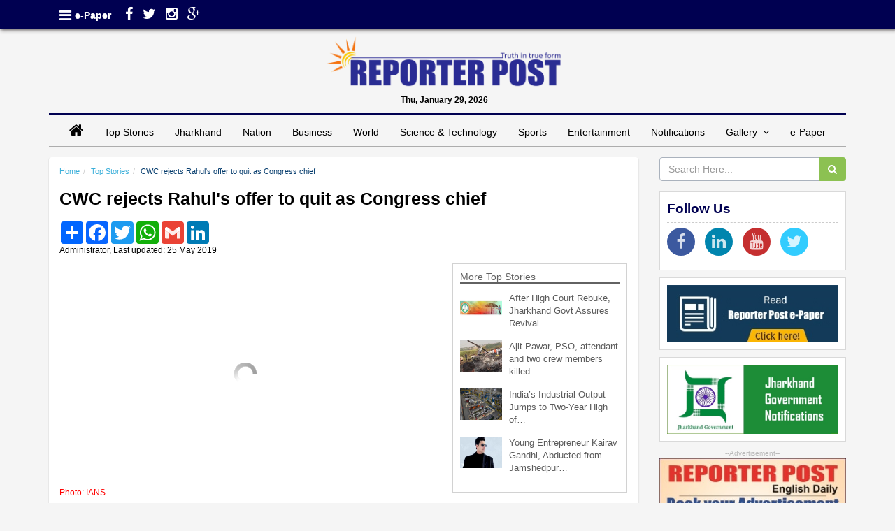

--- FILE ---
content_type: text/html; charset=UTF-8
request_url: https://reporterpost.in/article/top-stories/4737/cwc-rejects-rahul-s-offer-to-quit-as-congress-chief
body_size: 8107
content:
<!DOCTYPE html>
<html lang="en">
    <head>
    <meta charset="utf-8">
    <meta http-equiv="Content-Type" content="text/html; charset=utf-8" />
    <meta http-equiv="X-UA-Compatible" content="IE=edge,chrome=1">
    <meta name="viewport" content="width=device-width, initial-scale=1, maximum-scale=1.0, user-scalable=no"/>
    <!-- The above 3 meta tags *must* come first in the head; any other head content must come *after* these tags -->
    <!--<meta http-equiv="refresh" content="120">-->
    <title>CWC rejects Rahul's offer to quit as Congress chief - Reporter Post</title>
    <link href="https://reporterpost.in/assets/img/favicon.png" rel="icon" />
    <meta name="description" content="reporterpost.in, Reporter Post Ranchi | New Delhi (IANS) Congress President Rahul Gandhi on Saturday offered to resign from the post owning moral responsibility of the party&#39;s loss in 2019 general elections. He made the offer at the Congress Working Committee (CWC) meet held here to discuss the reasons for the party&#39;s abysmal performance in the elections. The CWC members,&#8230;">
    <meta name="keywords" content="Congress President,Rahul Gandhi,resign,moral responsibility">

    <meta property="og:title" content="CWC rejects Rahul's offer to quit as Congress chief - Reporter Post">
    <meta property="og:image" content="https://reporterpost.in/assets/admin/uploads/stories_img/591541_1558770592.jpg">
    <meta property="og:description" content="reporterpost.in, Reporter Post Ranchi | New Delhi (IANS) Congress President Rahul Gandhi on Saturday offered to resign from the post owning moral responsibility of the party&#39;s loss in 2019 general elections. He made the offer at the Congress Working Committee (CWC) meet held here to discuss the reasons for the party&#39;s abysmal performance in the elections. The CWC members,&#8230;">
    <meta property="og:url" content="https://reporterpost.in/article/top-stories/4737/cwc-rejects-rahul-s-offer-to-quit-as-congress-chief/">
    <link href="https://reporterpost.in/assets/img/favicon.png" type="image/x-icon" rel="icon" />
    <link href="https://reporterpost.in/assets/img/favicon.png" type="image/x-icon" rel="shortcut icon" />
    <link rel="stylesheet" type="text/css" href="https://reporterpost.in/assets/css/bootstrap.min.css" />
    <link rel="stylesheet" type="text/css" href="https://maxcdn.bootstrapcdn.com/font-awesome/4.3.0/css/font-awesome.min.css" />
    <link rel="stylesheet" type="text/css" href="https://reporterpost.in/assets/css/bootflat.css" />
    <link rel="stylesheet" type="text/css" href="https://reporterpost.in/assets/css/style.css" />
    <!---vtabs--->
    <link rel="stylesheet" type="text/css" href="https://reporterpost.in/assets/css/nomatab.css" />

    <!--datatables----->
    <link rel="stylesheet" href="https://reporterpost.in/assets/admin/bower_components/datatables-plugins/integration/bootstrap/3/dataTables.bootstrap.css">
    <link rel="stylesheet" href="https://reporterpost.in/assets/admin/bower_components/datatables-responsive/css/dataTables.responsive.css">

    <!---vtabs--->
    <link rel="stylesheet" type="text/css" href="https://reporterpost.in/assets/css/nomatab.css" />

    <!-- HTML5 shim and Respond.js for IE8 support of HTML5 elements and media queries -->
    <!--[if lt IE 9]>
    <script src="https://oss.maxcdn.com/html5shiv/3.7.2/html5shiv.min.js"></script>
    <script src="https://oss.maxcdn.com/respond/1.4.2/respond.min.js"></script>
    <![endif]-->
    <!--google site verification-->
    <meta name="google-site-verification" content="4dqt-i36ba4QtjICMPXYATw0O_Y8ntPn1rQVsKos7JU" />
    <!--google ads-->
    <script async src="//pagead2.googlesyndication.com/pagead/js/adsbygoogle.js"></script>
    <script>
        (adsbygoogle = window.adsbygoogle || []).push({
            google_ad_client: "ca-pub-9911806275462619",
            enable_page_level_ads: true
        });
    </script>
    <!--push notification-->
    <script src="https://cdn.onesignal.com/sdks/OneSignalSDK.js" async=""></script>
    <script>
        var OneSignal = window.OneSignal || [];
        OneSignal.push(function() {
            OneSignal.init({
                appId: "cbd66827-0e1f-4f22-bed4-70cd70a1871f",
            });
        });
    </script>
    <!--Google ReCaptcha-->
    <script src='https://www.google.com/recaptcha/api.js'></script>
    <!-- Google  Analytics/Google tag (gtag.js) -->
    <script async src="https://www.googletagmanager.com/gtag/js?id=G-T7G1V6HNGT"></script>
    <script>
      window.dataLayer = window.dataLayer || [];
      function gtag(){dataLayer.push(arguments);}
      gtag('js', new Date());
    
      gtag('config', 'G-T7G1V6HNGT');
    </script>    
    <!-- Google  Analytics/Google tag (gtag.js) end-->
    <!--Ad modal-->
    </head>
    <body id="top">
<div class="header">
        <div id="top-bar" class="top-bar">
            <div id="toggleNav" style="height: 386px;">
                <div class="barLogo">
                        <span style="width: 85%; display: block; float: left;">
                            <a href="https://reporterpost.in/"><img src="https://reporterpost.in/assets/img/logo.png" alt="Reporter Post" title="Reporter Post" /></a>
                        </span>
                    <a href="" class="navMobC socialF"><i class="fa fa-arrow-circle-left" style="font-size: 2.5rem;color: #000051;"></i> </a>
                </div>
                <div class="barTool">
                    <nav>
                        <ul>
                            <li>
                                <a href="https://reporterpost.in/"><i class="fa fa-home "><span>&nbsp;</span></i></a>
                            </li>
                            <li>
                                <span style="color: black;">Thu, January 29, 2026</span>
                            </li>
                        </ul>
                    </nav>
                </div>
                <div class="sideNav" style="height: 186px;">
                    <ul class="nav">
                        <li>
                            <a href="https://reporterpost.in/section/top-stories/">Top Stories</a>
                        </li>
                        <li>
                            <a href="https://reporterpost.in/section/jharkhand/">Jharkhand</a>
                        </li>
                        <li>
                            <a href="https://reporterpost.in/section/nation/">Nation</a>
                        </li>
                        <li>
                            <a href="https://reporterpost.in/section/business/">Business</a>
                        </li>
                        <li>
                            <a href="https://reporterpost.in/section/world/">World</a>
                        </li>
                        <li>
                            <a href="https://reporterpost.in/section/science-technology/">Science & Technology</a>
                        </li>
                        <li>
                            <a href="https://reporterpost.in/section/sports/">Sports</a>
                        </li>
                        <li>
                            <a href="https://reporterpost.in/section/entertainment/">Entertainment</a>
                        </li>
                        <li>
                            <a href="https://reporterpost.in/section/jhar-govt-notifications/">Notifications</a>
                        </li>
                        <li>
                            <a href="">Gallery</a>
                            <ul>
                                <li>
                                    <a href="javascript:void(0)" onclick="coming_soon()"><i class="fa fa-angle-double-right"></i>&nbsp;Photo Gallery</a>
                                </li>
                                <li>
                                    <a href="https://reporterpost.in/section/video-gallery/"><i class="fa fa-angle-double-right"></i>&nbsp;Video Gallery</a>
                                </li>
                            </ul>
                        </li>
                        <li>
                            <a href="https://reporterpost.in/pages/epaper/">e-Paper</a>
                        </li>
                    </ul>
                </div>
            </div>
            <div class="container">
                <div class="row col-sm-12 col-xs-12">
                    <div class="top-left pull-left col-sm-5 col-xs-12 top-left-nav-container hidden-sm hidden-xs">
                        <a href="javascript:void(0)" class=" socialF navMob" title="Navigation & Sections">
                            <i class="fa fa-bars"></i>
                        </a>
                        <nav class="top-left-nav ">
                            <ul>
                                <li>
                                    <a href="https://reporterpost.in/pages/epaper/" data-toggle="tooltip" data-placement="bottom" data-original-title="e-Paper">e-Paper</a>
                                </li>
                            </ul>
                        </nav>
                        <nav class="socialFext hidden-xs hidden-sm">
                            <ul>
                                <li>
                                    <a href="https://www.facebook.com/reporterpostrnc/" class="socialF" target="_blank" data-toggle="tooltip" data-placement="bottom" data-original-title="Facebook">
                                        <i class="fa fa-facebook" style="margin-left: 10px;"></i>
                                    </a>
                                </li>
                                <li>
                                    <a class="socialF" title="Twitter" alt="Twitter" href="javascript:void(0)" target="_blank" data-toggle = "tooltip" data-placement = "bottom">
                                        <i class="fa fa-twitter "></i>
                                    </a>
                                </li>
                                <li>
                                    <a class="socialF" title="Instagram" alt="Instagram" href="javascript:void(0)" target="_blank" data-toggle = "tooltip" data-placement = "bottom">
                                        <i class="fa fa-instagram "></i>
                                    </a>
                                </li>
                                <li>
                                    <a class="socialF" title="Google+" alt="Google+" href="javascript:void(0)" target="_blank" data-toggle = "tooltip" data-placement = "bottom">
                                        <i class="fa fa-google-plus "></i>
                                    </a>
                                </li>
                            </ul>
                        </nav>
                    </div>
                    <div class="show-on-xs col-sm-2 col-xs-12 noPadding tool-bar-logo" style="display:none;">
                        <a href="javascript:void(0)" class="socialF navMob">&nbsp;<i class="fa fa-bars"></i>&nbsp;</a>
                        <nav class="top-left-nav hidden-md hidden-lg">
                            <ul>
                                <li>
                                    <a href="https://reporterpost.in/pages/epaper/" data-toggle="tooltip" data-placement="bottom" data-original-title="e-Paper">e-Paper</a>
                                </li>
                            </ul>
                        </nav>
                        <a href="https://reporterpost.in/" class="navLogo"><img src="https://reporterpost.in/assets/img/nav-logo.png" style="height: 31px;" alt="Reporter Post" title="Reporter Post" /></a>
                    </div>
                </div>
            </div>
        </div>
    </div>
    <div class="container logoContainer">
        <div class="row col-sm-12" style="text-align:center; ">
            <div class="col-sm-4 noPadding"><!---space for left ad--></div>
            <div class="col-sm-4 noPadding">
                <div class="logo">
                    <p>
                        <a href="https://reporterpost.in/"><img src="https://reporterpost.in/assets/img/logo.png" alt="Reporter Post" title="Reporter Post"/></a>
                    </p>
                    <p class="bold mastDate">
                        Thu, January 29, 2026                    </p>
                </div>
            </div>
            <div class="col-sm-4 noPadding"><!---space for right ad--></div>
        </div>
    </div>
    <div class="container containerMenu">
        <div class="topNav col-sm-12 noPadding" style="text-align: center;">
            <div class="navBar">
                <ul class="nav topNavUl">
                    <li>
                        <a href="https://reporterpost.in/"><span class="fa fa-home" style="font-size: 2.2rem;"></span> </a>
                    </li>
                    <li>
                        <a href="https://reporterpost.in/section/top-stories/">Top Stories</a>
                    </li>
                    <li>
                        <a href="https://reporterpost.in/section/jharkhand/">Jharkhand</a>
                    </li>
                    <li>
                        <a href="https://reporterpost.in/section/nation/">Nation</a>
                    </li>
                    <li>
                        <a href="https://reporterpost.in/section/business/">Business</a>
                    </li>
                    <li>
                        <a href="https://reporterpost.in/section/world/">World</a>
                    </li>
                    <li>
                        <a href="https://reporterpost.in/section/science-technology/">Science & Technology</a>
                    </li>
                    <li>
                        <a href="https://reporterpost.in/section/sports/">Sports</a>
                    </li>
                    <li>
                        <a href="https://reporterpost.in/section/entertainment/">Entertainment</a>
                    </li>
                    <li>
                        <a href="https://reporterpost.in/section/jhar-govt-notifications/">Notifications</a>
                    </li>
                    <li class="dropdown">
                        <a href="#" class="dropdown-toggle" data-toggle="dropdown">Gallery&nbsp;&nbsp;<i class="fa fa-angle-down"></i> </a>
                        <ul class="dropdown-menu">
                            <li>
                                <a href="javascript:void(0)" onclick="coming_soon()">Photo Gallery</a>
                            </li>
                            <li>
                                <a href="https://reporterpost.in/section/video-gallery/">Video Gallery</a>
                            </li>
                        </ul>
                    </li>
                    <li>
                        <a href="https://reporterpost.in/pages/epaper/">e-Paper</a>
                    </li>
                </ul>
            </div>
        </div>
    </div>

    <div id="myAdModal" class="modal fade">
        <div class="modal-dialog">
            <div class="modal-content">
                <div class="modal-header">
                    <button type="button" class="close" data-dismiss="modal" aria-hidden="true">&times;</button>
                </div>
                <div class="modal-body">
                    <img src="https://reporterpost.in/assets/img/rp.gif" class="" />
                </div>
            </div>
        </div>
    </div>

    <!-- Page content Start -->
    <div class="container">
    <div class="row">
        <div class="col-md-9" style="padding-left: 5px;">
            <div class="well_alt">
                <!---Story content--->
                <div class="article-headline-box"><ol class="breadcrumb"><li><a href="https://reporterpost.in/">Home</a></li><li><a href="https://reporterpost.in/section/top-stories">Top Stories</a></li><li class="active">CWC rejects Rahul's offer to quit as Congress chief</li></ol><h1>CWC rejects Rahul's offer to quit as Congress chief</h1><div class="row article-author-share"><div class="col-md-12 no-pad"><div class="col-md-8"><div class="a2a_kit a2a_kit_size_32 a2a_default_style"><a class="a2a_dd" href="https://www.addtoany.com/share"></a><a class="a2a_button_facebook"></a><a class="a2a_button_twitter"></a><a class="a2a_button_google_plus"></a><a class="a2a_button_whatsapp"></a><a class="a2a_button_google_gmail"></a><a class="a2a_button_linkedin"></a></div><script async src="https://static.addtoany.com/menu/page.js"></script><div class="article-author"><span>Administrator, Last updated: 25 May 2019</span></div></div><div class="col-md-4">&nbsp;</div></div></div></div><div class="col-md-8 a-box"><img src="https://reporterpost.in/assets/admin/uploads/stories_img/591541_1558770592.jpg" alt="" class="img-responsive lazy img_storyd"/><p class="img-credit">Photo: IANS</p><div class="news-detail"><p>New Delhi (IANS) Congress President Rahul Gandhi on Saturday offered to resign from the post owning moral responsibility of the party&#39;s loss in 2019 general elections.</p>

<p>He made the offer at the Congress Working Committee (CWC) meet held here to discuss the reasons for the party&#39;s abysmal performance in the elections. The CWC members, however, rejected Rahul Gandhi&#39;s offer.<br />
&nbsp;</p>
</div><div class="news-detail"></div><div class="news-detail"></div></div>                <!---Others content--->
                <div class="col-md-4 a-box">
                    <div class="other-stories-same-category">
                        <h3 class="other-stories-same-category-title">More Top Stories</h3>
                        <ul><li><a href="https://reporterpost.in/article/top-stories/41971/after-high-court-rebuke-jharkhand-govt-assures-revival-of-information-commission-within-four-weeks/"><img src="https://reporterpost.in/assets/admin/uploads/stories_img/1769680443_746bf975b98333b7f54d.jpg" alt="after-high-court-rebuke-jharkhand-govt-assures-revival-of-information-commission-within-four-weeks" class="img-responsive lazy" style="display:block;max-width:60px;max-height:45px;"></a><p><a href="https://reporterpost.in/article/top-stories/41971/after-high-court-rebuke-jharkhand-govt-assures-revival-of-information-commission-within-four-weeks/">After High Court Rebuke, Jharkhand Govt Assures Revival&#8230;</a></p></li><li><a href="https://reporterpost.in/article/top-stories/41959/ajit-pawar-pso-attendant-and-two-crew-members-killed-in-baramati-plane-crash/"><img src="https://reporterpost.in/assets/admin/uploads/stories_img/1769581444_bbf8cb8365d0c773f756.png" alt="ajit-pawar-pso-attendant-and-two-crew-members-killed-in-baramati-plane-crash" class="img-responsive lazy" style="display:block;max-width:60px;max-height:45px;"></a><p><a href="https://reporterpost.in/article/top-stories/41959/ajit-pawar-pso-attendant-and-two-crew-members-killed-in-baramati-plane-crash/">Ajit Pawar, PSO, attendant and two crew members killed&#8230;</a></p></li><li><a href="https://reporterpost.in/article/top-stories/41965/indias-industrial-output-jumps-to-two-year-high-of-78-in-december/"><img src="https://reporterpost.in/assets/admin/uploads/stories_img/1769606741_0a9e6dc92b770b8b9bb5.png" alt="indias-industrial-output-jumps-to-two-year-high-of-78-in-december" class="img-responsive lazy" style="display:block;max-width:60px;max-height:45px;"></a><p><a href="https://reporterpost.in/article/top-stories/41965/indias-industrial-output-jumps-to-two-year-high-of-78-in-december/">India’s Industrial Output Jumps to Two-Year High of&#8230;</a></p></li><li><a href="https://reporterpost.in/article/top-stories/41952/young-entrepreneur-kairav-gandhi-abducted-from-jamshedpur-14-days-ago-rescued-safely/"><img src="https://reporterpost.in/assets/admin/uploads/stories_img/1769500452_069cd78a72e2f131ec2e.png" alt="young-entrepreneur-kairav-gandhi-abducted-from-jamshedpur-14-days-ago-rescued-safely" class="img-responsive lazy" style="display:block;max-width:60px;max-height:45px;"></a><p><a href="https://reporterpost.in/article/top-stories/41952/young-entrepreneur-kairav-gandhi-abducted-from-jamshedpur-14-days-ago-rescued-safely/">Young Entrepreneur Kairav Gandhi, Abducted from Jamshedpur&#8230;</a></p></li></ul>                    </div>
                </div>
            </div><!---Article, Other Stories--->
            <div class="well_alt">
                <div class="col-md-12" style="padding-top: 5px;">
                    <div id="disqus_thread"></div>
                    <script>

                        /**
                         *  RECOMMENDED CONFIGURATION VARIABLES: EDIT AND UNCOMMENT THE SECTION BELOW TO INSERT DYNAMIC VALUES FROM YOUR PLATFORM OR CMS.
                         *  LEARN WHY DEFINING THESE VARIABLES IS IMPORTANT: https://disqus.com/admin/universalcode/#configuration-variables*/

                         var disqus_config = function () {
                            this.page.url = 'https://reporterpost.in/top-stories/4737/cwc-rejects-rahul-s-offer-to-quit-as-congress-chief';
                            this.page.identifier ='https://reporterpost.in/top-stories/4737/cwc-rejects-rahul-s-offer-to-quit-as-congress-chief';
                         };

                        (function() { // DON'T EDIT BELOW THIS LINE
                            var d = document, s = d.createElement('script');
                            s.src = 'https://http-reporterpost-in.disqus.com/embed.js';
                            s.setAttribute('data-timestamp', +new Date());
                            (d.head || d.body).appendChild(s);
                        })();
                    </script>
                    <noscript>Please enable JavaScript to view the <a href="https://disqus.com/?ref_noscript">comments powered by Disqus.</a></noscript>
                </div>
            </div><!---disqus comments section---->
            <div class="well_alt">
                <div class="col-md-6" style="text-align: left;padding-top: 5px;padding-bottom: 5px;">
                    <span class="span_next_prev"><i class="fa fa-angle-double-left" aria-hidden="true"></i> Previous Article</span><a href="https://reporterpost.in/article/top-stories/4736/modi-to-meet-mother-on-sunday-visit-varanasi-on-monday/" class="next_prev_a">Modi to meet mother on Sunday, visit Varanasi on Monday</a>                </div>
                <div class="col-md-6" style="text-align: right;padding-top: 5px;padding-bottom: 5px;">
                    <span class="span_next_prev">Next Article <i class="fa fa-angle-double-right" aria-hidden="true"></i></span><a href="https://reporterpost.in/article/top-stories/4744/mamata-offers-to-quit-as-cm-party-doesn-t-endorse/" class="next_prev_a">Mamata offers to quit as CM, party doesn't endorse</a>                </div>
            </div><!---Previous & Next Article--->
            <div class="well_alt">
                <div class="col-md-12" style="padding-top: 5px;padding-bottom: 5px;">
                    <div class="more_imp_title">
                        Must Read
                    </div>
                    <div class="post col-md-3 col-sm-3 col-xs-12"><img src="https://reporterpost.in/assets/admin/uploads/stories_img/1769680443_746bf975b98333b7f54d.jpg" alt="" class="img-responsive lazy" style="display:block;max-width:200px;max-height:100px;"><div class="title"><a href="https://reporterpost.in/article/jharkhand/41971/after-high-court-rebuke-jharkhand-govt-assures-revival-of-information-commission-within-four-weeks/">After High Court Rebuke, Jharkhand Govt Assures Revival of Information Commission Within Four Weeks</a></div></div><div class="post col-md-3 col-sm-3 col-xs-12"><img src="https://reporterpost.in/assets/admin/uploads/stories_img/1769679811_4c4ec63e878091d1d915.png" alt="" class="img-responsive lazy" style="display:block;max-width:200px;max-height:100px;"><div class="title"><a href="https://reporterpost.in/article/business/41969/public-sector-banks-record-multi-decadal-low-npas-economic-survey/">Public Sector Banks Record Multi-Decadal Low NPAs: Economic Survey</a></div></div><div class="post col-md-3 col-sm-3 col-xs-12"><img src="https://reporterpost.in/assets/admin/uploads/stories_img/1769679090_4597689272c2537d4d8f.png" alt="" class="img-responsive lazy" style="display:block;max-width:200px;max-height:100px;"><div class="title"><a href="https://reporterpost.in/article/sports/41966/squash-senthilkumar-chotrani-move-into-next-round-in-washington/">Squash: Senthilkumar, Chotrani Move Into Next Round in Washington</a></div></div><div class="post col-md-3 col-sm-3 col-xs-12"><img src="https://reporterpost.in/assets/admin/uploads/stories_img/1769679212_068a932816f5d308cdb7.png" alt="" class="img-responsive lazy" style="display:block;max-width:200px;max-height:100px;"><div class="title"><a href="https://reporterpost.in/article/science-technology/41967/lifestyle-shifts-ultra-processed-foods-fuel-rapid-rise-in-obesity-economic-survey/">Lifestyle Shifts, Ultra-Processed Foods Fuel Rapid Rise in Obesity: Economic Survey</a></div></div>                </div>
            </div><!---Must Read & Comment Section--->
        </div>
        <div class="col-md-3" style="padding-right: 5px;">
            <div class="form-group">
                <form action="/search" method="get">
                    <div class="input-group">
                        <input name="q" type="text" class="form-control" placeholder="Search Here...">
                        <span class="input-group-btn">
                        <button type="submit" class="btn btn-success" data-type="last"><i class="fa fa-search"></i></button>
                      </span>
                    </div>
                </form>
            </div><!--Search bar-->
            <div class="side-blocks">
                <div class="more_imp_title">
                    Follow Us
                </div>
                <ul class="social-icons icon-circle icon-zoom list-unstyled list-inline">
                    <li> <a href="https://www.facebook.com/reporterpostrnc/" target="_blank"><i class="fa fa-facebook"></i></a></li>
                    <li> <a href="javascript:void(0)" target="_blank"><i class="fa fa-linkedin"></i></a></li>
                    <li> <a href="javascript:void(0)" target="_blank"><i class="fa fa-youtube"></i></a></li>
                    <li> <a href="javascript:void(0)" target="_blank"><i class="fa fa-twitter"></i></a></li>
                </ul>
            </div><!--Follow Us--->
            <div class="side-blocks">
                <a href="https://reporterpost.in/pages/epaper"><img src="https://reporterpost.in/assets/img/rp-epaper.jpg" alt="Read Reporter Post ePaper" title="Read Reporter Post ePaper" class="img-responsive"/></a>
            </div><!--E-paper--->
            <div class="side-blocks">
                <a href="https://reporterpost.in/section/jhar-govt-notifications/"><img src="https://reporterpost.in/assets/img/jhar_govt_notifications.jpg" alt="" class="img-responsive"/></a>
            </div><!--Govt. Notifications---->
            <div class="ad-blocks">
                <span class="adspot-title">--Advertisement--</span>
                <img src="https://reporterpost.in/assets/img/18335324476965696739.jpg" alt=""/>
            </div><!--Advertisement---->
            <div class="side-blocks">
                <div style="position: relative;text-align: center;color: white;font-weight: 200;">
                    <a href="#myModal" data-toggle="modal"><img src="https://reporterpost.in/assets/img/weather_air.jpg" alt="" class="img-responsive"/></a>
                    <div style="position: absolute;bottom: 8px;left: 10px;">Weather & Air Quality across Jharkhand</div>
                </div>
                <div id="myModal" class="modal fade">
                    <div class="modal-dialog">
                        <div class="modal-content">
                            <div class="modal-header">
                                <button type="button" class="close" data-dismiss="modal" aria-hidden="true">&times;</button>
                                <h4 class="modal-title">Weather & Air Quality across Jharkhand</h4>
                                <small>(Data supplied by - IPRD, Jharkhand)</small>
                            </div>
                            <div class="modal-body">
                                <div class="table-responsive">
                                    <table style="width: 100%;" class="table-responsive"><tr><td><label>Level of Air Pollution at Ranchi as on </label></td><td style="color:#0000cc">14-09-2018</td></tr><br><table style="width: 100%;text-align: center;" class="table-bordered"><tr><th><strong>Sl No.</strong></th><th><strong>Parameters</strong></th><th><strong>Actual Data(µg/m<sup>3</sup>)</strong></th><th><strong>Standard Limit(µg/m<sup>3</sup>)</strong></th></tr><tr><td>1</td><td>PM 10</td><td>64</td><td>100</td></tr><tr><td>2</td><td>PM 2.5</td><td>33</td><td>60</td></tr><tr><td>3</td><td>SO2</td><td>55.3</td><td>80</td></tr><tr><td>4</td><td>NO2</td><td>58.2</td><td>80</td></tr></table><table style="width: 100%;" class="table-responsive"><tr><td><label>Weather condition across Jharkhand as on</label></td><td style="color:#0000cc;">14-09-2018</td></tr><br><table style="width: 100%;text-align: center;" class="table-bordered"><tr><th>Station</th><th colspan="2">Temperature(degree centigrade)</th><th colspan="2">Rainfall(mm)</th><th colspan="2">Relative humidity(%)</th></tr><tr><td>&nbsp;</td><td>Max</td><td>Min</td><td>Past 24 hrs.</td><td>Since 1<sup>st</sup> March, 2018</td><td>Max</td><td>Min</td></tr><tr><td>Ranchi</td><td>31.0</td><td>22.5</td><td>000.0</td><td>1010.1</td><td>95</td><td>66</td></tr><tr><td>Jamshedpur</td><td>34.1</td><td>26.2</td><td>000.0</td><td>1252.8</td><td>87</td><td>58</td></tr><tr><td>Bokaro</td><td>33.5</td><td>24.6</td><td>015.2</td><td>824.0</td><td>92</td><td>79</td></tr><tr><td>Daltonganj</td><td>32.6</td><td>24.9</td><td>004.2</td><td>960.9</td><td>95</td><td>67</td></tr></table>                                </div>
                            </div>
                            <div class="modal-footer">
                                <button type="button" class="btn btn-default" data-dismiss="modal">Close</button>
                            </div>
                        </div>
                    </div>
                </div>
            </div><!--Weather, Air---->

        </div>
    </div> <!-- /container -->

    <!-- Page content End -->

    <div class="row">
        <div class="col-md-12" style="padding-left: 5px;padding-right: 5px;">
            <div class="footer">
                <div class="container">
                    <div class="footer_nav">
                        <ul>
                            <li><a href="https://reporterpost.in/">Home</a> </li>
                            <li><a href="https://reporterpost.in/section/top-stories">Top Stories</a> </li>
                            <li><a href="https://reporterpost.in/section/jharkhand">Jharkhand</a> </li>
                            <li><a href="https://reporterpost.in/section/nation">Nation</a> </li>
                            <li><a href="https://reporterpost.in/section/business">Business</a> </li>
                            <li><a href="https://reporterpost.in/section/world">World</a> </li>
                            <li><a href="https://reporterpost.in/section/science-technology">Science & Technology</a> </li>
                            <li><a href="https://reporterpost.in/section/sports">Sports</a> </li>
                            <li><a href="https://reporterpost.in/section/entertainment">Entertainment</a> </li>
                            <li><a href="https://reporterpost.in/pages/epaper">E-paper</a> </li>
                            <li><a href="https://reporterpost.in/section/about-us">About Us</a> </li>
                            <li><a href="https://reporterpost.in/section/contact-us">Contact Us</a> </li>
                            <li><a href="https://reporterpost.in/section/terms-of-use">Terms of Use</a> </li>
                            <li><a href="https://sg3plcpnl0163.prod.sin3.secureserver.net:2096/logout/?locale=en" target="_blank">Webmail</a> </li>
                        </ul>
                    </div>
                    <div class="footer-copyright text-center">

                        <p>&copy; Copyright
                            <script type="text/javascript">
                                var d=new Date();
                                document.write(d.getFullYear());
                            </script>
                            Reporter Post.All Rights Reserved |
                            <a href="http://aptilogicsoftware.com" target="_blank" style="color: #000000;">Powered by: Aptilogic Software</a> |
                            <a href="https://reporterpost.in/login/"><img src="https://reporterpost.in/assets/img/alogin.png" /></a> |
                            <span style="color: black;">Page rendered in <strong style="color: #00ff00;">0.0526</strong> seconds.</span>
                        </p>
                    </div>
                    <div align='center'>
                        <!--<a href="https://www.easycounter.com/">
                            <img src="https://www.easycounter.com/counter.php?reporterpost"
                                border="0" alt="HTML Hit Counter"></a>
                        <br><a href="https://www.easycounter.com/">Website Hit Counter</a>-->
                    </div>
                </div>
            </div>
        </div>
    </div><!--Footer--------->
    </div> <!-- /container -->
    <script src="https://code.jquery.com/jquery-2.1.1.min.js"></script>

    <script src="https://reporterpost.in/assets/js/jquery.tooltip.js"></script>
    <script src="https://maxcdn.bootstrapcdn.com/bootstrap/3.3.7/js/bootstrap.min.js"></script>
    <!--datatable js-->
    <script src="https://reporterpost.in/assets/admin/bower_components/datatables/media/js/jquery.dataTables.min.js"></script>
    <script src="https://reporterpost.in/assets/admin/bower_components/datatables-plugins/integration/bootstrap/3/dataTables.bootstrap.min.js"></script>
    <script>
        $( ".navMob, .navMobC" ).click(function() {//Side Menu
            if($("#toggleNav").is(":visible")){
                $('body').css({'overflow':'auto'});
            }else{
                $('body').css({'overflow':'hidden'});
                //$('#toggleNav').addClass('top-bar-fixed');
            }
            $( "#toggleNav" ).toggle( "slide" );
        });
        $('html').click(function() {
            $( "#toggleNav" ).slideUp();
            $('body').css('overflow','auto');
        });
        $('#top-bar').click(function(event){
            event.stopPropagation();
        });

        $(window).bind('scroll', function() {
            if ($(window).scrollTop() > 145) {
                $('#top-bar').addClass('top-bar-fixed');
                $('.tool-bar-logo').show(000);
                if ($(window).width() < 768){
                    $('.top-left').hide(100);
                    $('.tool-bar-logo .navMob').show(00);
                }
            }
            else {
                $('#top-bar').removeClass('top-bar-fixed');
                $('.tool-bar-logo').hide(000);
                if ($(window).width() < 768){
                    $('.top-left').show(100);
                    $('.tool-bar-logo .navMob').hide(00);
                }
            }
        });
    </script>
    <script src="https://reporterpost.in/assets/js/jquery.marquee.js"></script>
    <script type="text/javascript">
        $(document).ready(function() {
            $("#marquee").marquee({
                yScroll: "top"                // the position of the marquee initially scroll (can
                                            // be either "top" or "bottom")
                , showSpeed: 850              // the speed of to animate the initial dropdown of
                                            // the messages
                , scrollSpeed: 40             // the speed of the scrolling (keep number low)
                , pauseSpeed: 5000            // the time to wait before showing the next message
                                            // or scrolling current message
                , pauseOnHover: true          // determine if we should pause on mouse hover
                , loop: -1                    // determine how many times to loop through the
                                            // marquees (#'s < 0 = infinite)
                , fxEasingShow: "swing"       // the animition easing to use when showing a new
                                            // marquee
                , fxEasingScroll: "linear"    // the animition easing to use when showing a new
                                            // marquee

                // define the class statements
                , cssShowing: "marquee-showing"

                // event handlers
                , init: null                // callback that occurs when a marquee is initialized
                , beforeshow: null          // callback that occurs before message starts
                                            // scrolling on screen
                , show: null                // callback that occurs when a new marquee message is
                                            // displayed
                , aftershow: null           // callback that occurs after the message has scrolled
            });

            // hide #back-top first
            $("#back-top").hide();

            // fade in #back-top
            $(function () {
                $(window).scroll(function () {
                    if ($(this).scrollTop() > 100) {
                        $('#back-top').fadeIn();
                    } else {
                        $('#back-top').fadeOut();
                    }
                });

                // scroll body to 0px on click
                $('#back-top a').click(function () {
                    $('body,html').animate({
                        scrollTop: 0
                    }, 800);
                    return false;
                });
            });

            // datatable
            var dataTable = $('#noti_data_table').DataTable({
                "processing":true,
                "serverSide":true,
                "ajax":{
                    url:"https://reporterpost.in/notifications/fetch-notification-list",
                    type:"POST",
                    "dataType" : "json",
                },
                "columnDefs":[
                    {
                        "targets":[0],
                        "orderable":false,
                    },
                ],
            });

            //-----For ad modal----------
            
        });
    </script>

    <!---Photo gallery---->
    <script src="https://reporterpost.in/assets/js/responsiveslides.min.js"></script>
    <script type="text/javascript" charset="utf-8">
        $(function() {
            $(".rslides").responsiveSlides({
                speed: 1500,            // Integer: Speed of the transition, in milliseconds
                timeout: 6000,          // Integer: Time between slide transitions, in milliseconds
                pager: false,           // Boolean: Show pager, true or false
                nav: false,             // Boolean: Show navigation, true or false
                random: false,          // Boolean: Randomize the order of the slides, true or false
                pause: true,            // Boolean: Pause on hover, true or false
                pauseControls: true,    // Boolean: Pause when hovering controls, true or false
                prevText: "Previous",   // String: Text for the "previous" button
                nextText: "Next",       // String: Text for the "next" button
                maxwidth: 800
            });
        });
    </script>
    <!---/Photo gallery---->
    <script>
        function coming_soon()
        {
            alert('This feature is currently under construction.\nPlease check back soon!');
        }
    </script>
    <div id="myModal" class="modal fade">
        <div class="modal-dialog">
            <div class="modal-content">
                <div class="modal-header">
                    <button type="button" class="close" data-dismiss="modal" aria-hidden="true">&times;</button>
                    <h4 class="modal-title">Weather & Air Quality across Jharkhand</h4>
                    <small>(Data supplied by - IPRD, Jharkhand)</small>
                </div>
                <div class="modal-body">
                    <div class="table-responsive">
                        <table style="width: 100%;" class="table-responsive"><tr><td><label>Level of Air Pollution at Ranchi as on </label></td><td style="color:#0000cc">14-09-2018</td></tr><br><table style="width: 100%;text-align: center;" class="table-bordered"><tr><th><strong>Sl No.</strong></th><th><strong>Parameters</strong></th><th><strong>Actual Data(µg/m<sup>3</sup>)</strong></th><th><strong>Standard Limit(µg/m<sup>3</sup>)</strong></th></tr><tr><td>1</td><td>PM 10</td><td>64</td><td>100</td></tr><tr><td>2</td><td>PM 2.5</td><td>33</td><td>60</td></tr><tr><td>3</td><td>SO2</td><td>55.3</td><td>80</td></tr><tr><td>4</td><td>NO2</td><td>58.2</td><td>80</td></tr></table><table style="width: 100%;" class="table-responsive"><tr><td><label>Weather condition across Jharkhand as on</label></td><td style="color:#0000cc;">14-09-2018</td></tr><br><table style="width: 100%;text-align: center;" class="table-bordered"><tr><th>Station</th><th colspan="2">Temperature(degree centigrade)</th><th colspan="2">Rainfall(mm)</th><th colspan="2">Relative humidity(%)</th></tr><tr><td>&nbsp;</td><td>Max</td><td>Min</td><td>Past 24 hrs.</td><td>Since 1<sup>st</sup> March, 2018</td><td>Max</td><td>Min</td></tr><tr><td>Ranchi</td><td>31.0</td><td>22.5</td><td>000.0</td><td>1010.1</td><td>95</td><td>66</td></tr><tr><td>Jamshedpur</td><td>34.1</td><td>26.2</td><td>000.0</td><td>1252.8</td><td>87</td><td>58</td></tr><tr><td>Bokaro</td><td>33.5</td><td>24.6</td><td>015.2</td><td>824.0</td><td>92</td><td>79</td></tr><tr><td>Daltonganj</td><td>32.6</td><td>24.9</td><td>004.2</td><td>960.9</td><td>95</td><td>67</td></tr></table>                    </div>
                </div>
                <div class="modal-footer">
                    <button type="button" class="btn btn-default" data-dismiss="modal">Close</button>
                </div>
            </div>
        </div>
    </div>
    <script id="dsq-count-scr" src="//http-reporterpost-in.disqus.com/count.js" async></script>
    <script src="https://reporterpost.in/assets/js/nomatab.js"></script>
    <script type="text/javascript" charset="utf-8">
        $(document).ready(function(){
            $('#vtabs1').nomatab();
            $('#vtabs2').nomatab();
            $('#vtabs3').nomatab();
        });
    </script>

    </body>
</html>


--- FILE ---
content_type: text/html; charset=utf-8
request_url: https://www.google.com/recaptcha/api2/aframe
body_size: -86
content:
<!DOCTYPE HTML><html><head><meta http-equiv="content-type" content="text/html; charset=UTF-8"></head><body><script nonce="MlkCX3saaWrEXr8uh9wX9w">/** Anti-fraud and anti-abuse applications only. See google.com/recaptcha */ try{var clients={'sodar':'https://pagead2.googlesyndication.com/pagead/sodar?'};window.addEventListener("message",function(a){try{if(a.source===window.parent){var b=JSON.parse(a.data);var c=clients[b['id']];if(c){var d=document.createElement('img');d.src=c+b['params']+'&rc='+(localStorage.getItem("rc::a")?sessionStorage.getItem("rc::b"):"");window.document.body.appendChild(d);sessionStorage.setItem("rc::e",parseInt(sessionStorage.getItem("rc::e")||0)+1);localStorage.setItem("rc::h",'1769688355430');}}}catch(b){}});window.parent.postMessage("_grecaptcha_ready", "*");}catch(b){}</script></body></html>

--- FILE ---
content_type: text/javascript
request_url: https://reporterpost.in/assets/js/nomatab.js
body_size: 1014
content:
/*!
 * nomatab.js
 * Copyright 2015 NomuraHR.
 * Created by Hendra Randy Nomura
 * Email : hendra.randy.nomura@gmail.com
 * 25 Aug 2015 v 1.0
 */
"use strict";
(function( $ ) {
	
	$.fn.nomatab = function(options ) {
		
		// Establish our default settings
        var settings = $.extend({
			trigger:"click",
			tabActive:1,
			animate: "",
			theme:"",
			ownColor:false,
			navBgColor:"#fff",
			navColor:"#333",
			bodyBgColor:"#fff",
			bodyColor:"#333",
			borderColor:"#ddd",
			style:"",
			height:"",
        }, options);
		
		return this.each( function() {
			var $this=$(this);
			var trigger=settings.trigger;
			var tabActive=settings.tabActive;
			var animate=settings.animate;
			var theme=settings.theme;
			var ownColor=settings.ownColor;
			var navBgColor=settings.navBgColor;
			var navColor=settings.navColor;
			var bodyBgColor=settings.bodyBgColor;
			var bodyColor=settings.bodyColor;
			var borderColor=settings.borderColor;
			var style=settings.style;
			var height=settings.height;
			construct($this,tabActive,theme,style,ownColor,height);
			control($this,trigger,ownColor,navBgColor,navColor);
			animated($this,animate);
			if(ownColor==true){
				contructOwn($this,navBgColor,navColor,bodyBgColor,bodyColor,borderColor);
			}
			$(window).on({
				resize:function(){
					auto($this,style,height);
				}
			});
        });
		
		function construct(a,b,c,d,e,f){
			a.addClass("nomatab-wrapper");
			if(b==1){
				a.find('.nomatab-nav:first > li:first > a').addClass('active');
			}else{
				a.find('.nomatab-nav:first > li > a').removeClass('active');
				a.find('.nomatab-nav:first > li:nth-child('+b+') > a').addClass('active');
			}
			var content=a.find('.nomatab-nav:first > li > a.active').data("tabs");
			$(content).addClass('active');
			if(e==true){
				c="";
			}
			if(c!="") a.addClass(c);
			if(d!=""){
				style(a,d,f);
			}
			if(f!=""){
				a.find('.nomatab-content-wrapper:first > div').css({"height":f-2,"overflow-y":"auto"});
			}
		}
		
		function control(a,b,c,d,e){
			a.on(b,'.nomatab-nav:first > li > a',function(){
				var tab=$(this).data("tabs");
				show(a,tab,$(this),c,d,e);
			});
		}
		
		function show(a,b,c,d,e,f){
			hide(a);
			$(b).addClass('active');
			$(c).addClass('active');
			if(d==true){
				ownNav(a,e,f);
			}
		}
		
		function hide(a){
			a.find('.nomatab-nav:first > li > a').removeClass('active');
			a.find('.nomatab-content-wrapper:first > div').removeClass('active');
		}
		
		function animated(a,b){
			if(b!=""){
				a.find('.nomatab-nav:first > li > a').addClass('anim');
				a.find('.nomatab-content-wrapper:first').attr('data-animated',b);
			}
		}
		
		function contructOwn(a,b,c,d,e,f){
			ownNav(a,b,c);
			ownBody(a,d,e,f);
		}
		
		function ownNav(a,b,c){
			a.find('.nomatab-nav:first > li > a').css({'background-color':b,'color':c,'opacity':'0.8'});
			a.find('.nomatab-nav:first > li > a.active').css('opacity','1');
			a.on('mouseenter','.nomatab-nav:first > li > a',function(){
				$(this).css('opacity','1');
			});
			a.on('mouseleave','.nomatab-nav > li > a',function(){
				$(this).css('opacity','0.8');
				a.find('.nomatab-nav > li > a.active').css('opacity','1');
			});
		}
		
		function ownBody(a,b,c,d){
			a.find('.nomatab-content-wrapper:first').css({"background-color":b,"color":c,"border-color":d});
			a.find('.nomatab-content-wrapper:first > div').css("background-color","transparent");
		}
		
		function style(a,b,c){
			switch(b){
				case "r-horizontal":
				case "c-horizontal":
					a.addClass(b);
				break;
				case "j-horizontal":
					a.addClass(b);
					var w=0;
					var n=0;
					a.find('.nomatab-nav:first > li > a').each(function(){
						n++;
					});
					w=a.width()/n;
					w=w/a.width()*100;
					a.find('.nomatab-nav:first > li').css("width",w+"%");
				break;
				case "vertical":
				case "r-vertical":
					var w=[];
					var wMax=0,wNav=0,wContent=0;
					var n=0;
					a.find('.nomatab-nav > li').each(function(){
						w[n]=$(this).width();
						n++;
					});
					wMax=Math.max.apply(Math, w);
					wNav=wMax/a.width()*100;
					wContent=100-wNav;
					a.addClass(b);
					a.find('.nomatab-nav:first').css("width",wNav+"%");
					a.find('.nomatab-content-wrapper:first').css("width",wContent+"%");
					if((c=="")||(c=="auto")){
						var h=a.find('.nomatab-nav:first').height();
						a.find('.nomatab-content-wrapper:first > div').css({"height":h-2,"overflow-y":"auto"});
					}
				break;
			}
		}
		
		function auto(a,b,c){
			switch(b){
				case "vertical":
				case "r-vertical":
					var w=[];
					var wMax=0,wNav=0,wContent=0;
					var n=0;
					a.find('.nomatab-nav > li').each(function(){
						w[n]=$(this).width();
						n++;
					});
					wMax=Math.max.apply(Math, w);
					wNav=wMax;
					wContent=a.width()-wNav;
					a.find('.nomatab-nav:first').css("width",wNav);
					a.find('.nomatab-content-wrapper:first').css("width",wContent);
					if((c=="")||(c=="auto")){
						var h=a.find('.nomatab-nav:first').height();
						a.find('.nomatab-content-wrapper:first > div').css({"height":h-2,"overflow-y":"auto"});
					}
				break;
			}
		}
    };
	
})(jQuery);